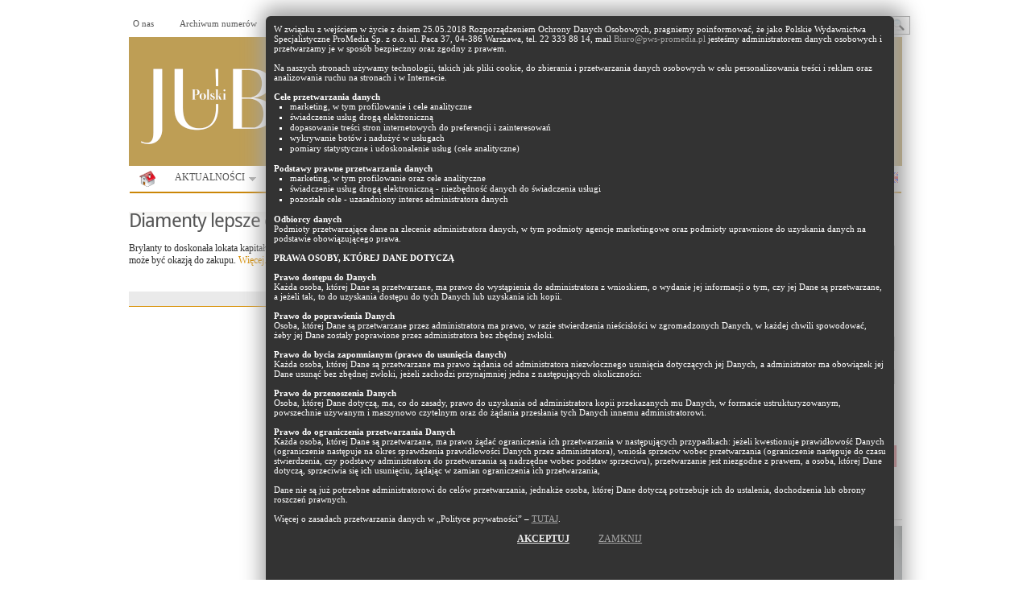

--- FILE ---
content_type: text/html; charset=UTF-8
request_url: https://www.polskijubiler.pl/artykul/2877/diamenty-lepsze-od-zlota.html
body_size: 13066
content:
<!DOCTYPE html PUBLIC "-//W3C//DTD XHTML 1.0 Transitional//EN" "https://www.w3.org/TR/xhtml1/DTD/xhtml1-transitional.dtd">
<html xmlns="https://www.w3.org/1999/xhtml">
<head profile="https://gmpg.org/xfn/11">

<meta http-equiv="Content-Type" content="text/html; charset=UTF-8" />


<meta name="keywords" content="jubilerstwo, jubilerska, galeria jubilerska, branża jubilerska,sklep, jubilerstwo artystyczne, sieć jubilerska, biżuteria artystyczna,biżuteria hand made,biżuteria ze srebra,kruk biżuteria ,yes biżuteria ,biżuteria autorska,targi biżuteria ,projektowanie biżuteria ,polska biżuteria ,biżuteria z bursztynem,tworzenie biżuteria ,modna biżuteria ,metale szlachetne,ceny metali szlachetnych,bursztyn,wyroby z bursztynu,pierścionki,kolczyki,biżuteria kolczyki.   Diamenty lepsze od złota | Polski Jubiler" />
<meta name="description" content="Brylanty to doskonała lokata kapitału w perspektywie długoterminowej. Spadek cen w III kwartale może być okazją do zakupu..." />
<meta name="distribution" content="global" />
<meta name="resource-type" content="document" />
<meta name="robots" content="all" />


<title>Diamenty lepsze od złota | Polski Jubiler</title>

		<link rel="stylesheet" type="text/css" media="all" href="/wp-content/themes/blognews/style.css" />

	<link rel="alternate" type="application/rss+xml" title="RSS 2.0" href="https://www.polskijubiler.pl/feed" />
	<link rel="pingback" href="/xmlrpc.php" />





	<!-- WP_HEAD --><style type="text/css">
.box-label {
	color: #d78e00;
}
</style>


<link rel="alternate" type="application/rss+xml" title="Rynek Turystyczny &raquo; Kanał z wpisami" href="https://www.polskijubiler.pl/feed" />
<link rel="alternate" type="application/rss+xml" title="Rynek Turystyczny &raquo; Kanał z komentarzami" href="https://www.polskijubiler.pl/comments/feed" />
<link rel="alternate" type="application/rss+xml" title="Rynek Turystyczny &raquo; Artykuły z działu Kanał z komentarzami" href="https://www.polskijubiler.pl/artykuly-z-dzialu/feed" />
<link rel="stylesheet" id="admin-bar-css"  href="https://www.polskijubiler.pl/wp-includes/css/admin-bar.css" type="text/css" media="all" />


<script type="text/javascript" src="/jquery-1.7.1.min.js"></script>

<script type="text/javascript" src="https://www.polskijubiler.pl/wp-content/themes/blognews/inc/js/jquery.cycle.all.min.js"></script>
<script type="text/javascript" src="https://www.polskijubiler.pl/wp-content/themes/blognews/inc/js/slides.min.jquery.js"></script>


<!-- pobrane z https://github.com/jquerytools/jquerytools/tree/master/src -->
<script type="text/javascript" src="https://www.polskijubiler.pl/wp-includes/js/jquery/tools/jquery.tools.overlay.js"></script>
<script type="text/javascript" src="https://www.polskijubiler.pl/wp-includes/js/jquery/tools/jquery.tools.scrollable.js"></script>
<script type="text/javascript" src="https://www.polskijubiler.pl/wp-includes/js/jquery/tools/jquery.tools.dateinput.js"></script>
<script type="text/javascript" src="https://www.polskijubiler.pl/wp-includes/js/jquery/tools/jquery.tools.rangeinput.js"></script>
<script type="text/javascript" src="https://www.polskijubiler.pl/wp-includes/js/jquery/tools/jquery.tools.tabs.js"></script>






<script type="text/javascript" src="https://www.polskijubiler.pl/wp-content/themes/blognews/inc/js/flowplayer/flowplayer-3.2.6.min.js"></script>
<script type="text/javascript" src="https://www.polskijubiler.pl/wp-content/themes/blognews/inc/js/superfish-1.4.8.js"></script>
<script type="text/javascript" src="https://www.polskijubiler.pl/wp-content/themes/blognews/inc/js/jCarouselLite.js"></script>


<link rel="EditURI" type="application/rsd+xml" title="RSD" href="https://www.polskijubiler.pl/xmlrpc.php?rsd" />
<link rel="wlwmanifest" type="application/wlwmanifest+xml" href="https://www.polskijubiler.pl/wp-includes/wlwmanifest.xml" />
<link rel="next" title="Spis treści numeru" href="https://www.polskijubiler.pl/spis-tresci-numeru" />
<meta name="generator" content="WordPress 3.3.1" />
<link href="https://www.polskijubiler.pl/wp-content/themes/blognews/styles/white.css" rel="stylesheet" type="text/css" />
<link rel="shortcut icon" href="https://www.polskijubiler.pl/wp-content/themes/blognews/inc/admin/images/favicon.ico" />
<script type="text/javascript">
// (function($) {
// /*
	$(document).ready(function() {



		$("a[href=#top]").click(function(){
			$("html, body").animate({scrollTop:0}, "slow");
			return false;
		});

		$("#featured-slider .fea-slides").cycle({
			pauseOnPagerHover: 1,
			prev:   ".fea_prev",
			next:   ".fea_next",
			pager:  "#slide-nav",
			fx:     "scrollRight",
			timeout: "3000",
			speed: "1000"
		});

		$("#video-slider .fea-slides").cycle({
			pauseOnPagerHover: 1,
			prev:   ".vid_prev",
			next:   ".vid_next",
			pager:  "#vid-nav",
			fx:     "fade",
			timeout: 0
		});

		$("#mid-slider .fea-slides").cycle({
			fx:     "fade",
			timeout: 0,
			prev:   ".media_prev",
			next:   ".media_next",
			pauseOnPagerHover: 1,
			pager:  "#mid-slider-pagination",
			pagerAnchorBuilder: function(idx, slide) {
				// return selector string for existing anchor
				return "#mid-slider-pagination li:eq(" + idx + ") a";
			}
		});



		$("#slides").slides({
			autoHeight: true
		});

		$("span[rel]").overlay({effect: "apple"});
		$("ul.tabs").tabs("div.panes > div");
		$(".scrollable").scrollable({ mousewheel: true });


		$("#testimonials").slides({
			effect: "fade",
			fadeSpeed: 150,
			generatePagination: false,
			hoverPause: true,
			autoHeight: true
		});
	});
		// })(jQuery);
// */
</script>
		<style type="text/css" media="print">#wpadminbar { display:none; }</style>


	
	<!-- Google tag (gtag.js) -->
	<script async src="https://www.googletagmanager.com/gtag/js?id=G-D7TE2F3XEL"></script>
	<script>
	  window.dataLayer = window.dataLayer || [];
	  function gtag(){dataLayer.push(arguments);}
	  gtag('js', new Date());

	  gtag('config', 'G-D7TE2F3XEL');
	</script>

<style type="text/css">
/* Popup container - can be anything you want */
.popup {
    position: relative;
    display: inline-block;
    cursor: pointer;
    -webkit-user-select: none;
    -moz-user-select: none;
    -ms-user-select: none;
    user-select: none;

;
}

/* The actual popup */
.popup .popuptext {
    visibility: hidden;
    width: 760px;
    height: 820px;
    background-color: #333;
    color: #fff;
    text-align: left;
    padding: 10px;
    border-radius: 6px;

    position: absolute;
    z-index: 111111;
    bottom: 125%;
    left: 40%;
    margin-left: -80px;
    top: 20px;

    -webkit-box-shadow: 4px -1px 26px 9px rgba(158,158,158,1);
    -moz-box-shadow: 4px -1px 26px 9px rgba(158,158,158,1);
    box-shadow: 4px -1px 26px 9px rgba(158,158,158,1);

}

/* Popup arrow */
.popup .popuptext::after {

    content: "";
    position: absolute;
    top: 100%;
    left: 30%;
    margin-left: -5px;
    border-width: 5px;
    border-style: solid;

}

.popup .popuptext li {
    list-style-type: square;
    margin-left: 20px;

}

.popup .popuptext a, a:visited, a:hover {
    font-size: 100%;
    color: #a7a7a7;
}

/* Toggle this class - hide and show the popup */
.popup .show {
    visibility: visible;
    -webkit-animation: fadeIn 1s;
    animation: fadeIn 1s;
}

/* Add animation (fade in the popup) */
@-webkit-keyframes fadeIn {
    from {opacity: 0;}
    to {opacity: 1;}
}

@keyframes fadeIn {
    from {opacity: 0;}
    to {opacity:1 ;}
}


</style>


</head>

<body  class="single single-post postid-2877 single-format-standard inner layout-2cr" >



<script type="text/javascript">
jQuery(document).ready(function() {
    $('div.popup').click();
});
</script>


<div class="popup" onclick="myFunction()" style="width: 80%;">
  <div class="popuptext" id="myPopup">



      W związku z wejściem w życie z dniem 25.05.2018 Rozporządzeniem Ochrony Danych Osobowych, pragniemy poinformować, że jako Polskie Wydawnictwa Specjalistyczne ProMedia Sp. z o.o. ul. Paca 37, 04-386 Warszawa, tel. 22 333 88 14, mail <a href="mailto:Biuro@pws-promedia.pl">Biuro@pws-promedia.pl</a> jesteśmy administratorem danych osobowych i przetwarzamy je w sposób bezpieczny oraz zgodny z prawem.
 <br /><br />

Na naszych stronach używamy technologii, takich jak pliki cookie, do zbierania  i przetwarzania danych osobowych w celu personalizowania treści i reklam oraz analizowania ruchu na stronach i w Internecie.
 <br /><br />

<b>Cele przetwarzania danych</b>
<ol>
  <li>  marketing, w tym profilowanie i cele analityczne</li>
  <li>  świadczenie usług drogą elektroniczną</li>
    <li>dopasowanie treści stron internetowych do preferencji i zainteresowań</li>
    <li>wykrywanie botów i nadużyć w usługach</li>
    <li>pomiary statystyczne i udoskonalenie usług (cele analityczne)</li>
</ol>
<br />
<b>Podstawy prawne przetwarzania danych</b>

<ol>
    <li>marketing, w tym profilowanie oraz cele analityczne</li>
    <li>świadczenie usług drogą elektroniczną - niezbędność danych do świadczenia usługi</li>
    <li>pozostałe cele - uzasadniony interes administratora danych</li>
</ol>
    <br />
<b>Odbiorcy danych</b>

 <br />

Podmioty przetwarzające dane na zlecenie administratora danych, w tym podmioty agencje marketingowe oraz podmioty uprawnione do uzyskania danych na podstawie obowiązującego prawa.

 <br /><br />

<b style="text-transform: uppercase">Prawa osoby, której dane dotyczą</b>
 <br /> <br />

<b>Prawo dostępu do Danych</b>
 <br />

Każda osoba, której Dane są przetwarzane, ma prawo do wystąpienia do administratora z wnioskiem, o wydanie jej informacji o tym, czy jej Dane są przetwarzane, a jeżeli tak, to do uzyskania dostępu do tych Danych lub uzyskania ich kopii.
 <br /><br />



<b>Prawo do poprawienia Danych</b>

 <br />

Osoba, której Dane są przetwarzane przez administratora ma prawo, w razie stwierdzenia nieścisłości w zgromadzonych Danych, w każdej chwili spowodować, żeby jej Dane zostały poprawione przez administratora bez zbędnej zwłoki.
<br /><br />
<b>Prawo do bycia zapomnianym (prawo do usunięcia danych)</b>

<br />
Każda osoba, której Dane są przetwarzane ma prawo żądania od administratora niezwłocznego usunięcia dotyczących jej Danych, a administrator ma obowiązek jej Dane usunąć bez zbędnej zwłoki, jeżeli zachodzi przynajmniej jedna z następujących okoliczności:

 <br /><br />

<b>Prawo do przenoszenia Danych</b>
<br />
Osoba, której Dane dotyczą, ma, co do zasady, prawo do uzyskania od administratora kopii przekazanych mu Danych, w formacie ustrukturyzowanym, powszechnie używanym  i maszynowo czytelnym oraz do żądania przesłania tych Danych innemu administratorowi.
<br /><br />
<b>Prawo do ograniczenia przetwarzania Danych</b><br />

Każda osoba, której Dane są przetwarzane, ma prawo żądać ograniczenia ich przetwarzania w następujących przypadkach:

jeżeli kwestionuje prawidłowość Danych (ograniczenie następuje na okres sprawdzenia prawidłowości Danych przez administratora),

wniosła sprzeciw wobec przetwarzania (ograniczenie następuje do czasu stwierdzenia, czy podstawy administratora do przetwarzania są nadrzędne wobec podstaw sprzeciwu),

przetwarzanie jest niezgodne z prawem, a osoba, której Dane dotyczą, sprzeciwia się ich usunięciu, żądając w zamian ograniczenia ich przetwarzania,
<br /><br />
Dane nie są już potrzebne administratorowi do celów przetwarzania, jednakże osoba, której Dane dotyczą potrzebuje ich do ustalenia, dochodzenia lub obrony roszczeń prawnych.
<br /><br />


Więcej o zasadach przetwarzania danych w „Polityce prywatności” – <a style="text-decoration: underline;" href="https://pws-promedia.pl/assets/Polityka_prywatnosci_serwisow_PWS.pdf" target="_blank">TUTAJ</a>.

<br /><br />

<center>
    <a href="/artykul/2877/diamenty-lepsze-od-zlota.html?cookies=rodo" style="color: #eaeaea; text-decoration: underline; font-weight: bold; font-size: 110%; text-transform: uppercase" class="rodo-accept">Akceptuj</a>      &nbsp;&nbsp;&nbsp;&nbsp;&nbsp;&nbsp;&nbsp;&nbsp;&nbsp;&nbsp;
    <a href="#" class="rodo-cancel" style="text-decoration: underline;  font-size: 110%; text-transform: uppercase">Zamknij</a>
</center>


  </div>
</div>

<script>
// When the user clicks on div, open the popup
function myFunction() {
    var popup = document.getElementById("myPopup");
    popup.classList.toggle("show");
}
</script>






<br /><br />




<div style="margin-top:0px;" id="masthead">
	<div class="wrapper">



	  <ul class="mastheadnav dropdown">
	    <li class="page_item page-item-8265"><a href="https://www.polskijubiler.pl/o-nas">O nas</a></li>
	    <li class="page_item page-item-8267"><a href="https://www.polskijubiler.pl/archiwum">Archiwum numerów</a></li>
	    <li class="page_item page-item-8269"><a href="http://sklep.pws-promedia.pl/#polski_jubiler" target="_blank"><strong>Prenumerata</strong></a></li>

	    <li class="page_item page-item-8271"><a href="https://www.polskijubiler.pl/reklama"><strong>Reklama</strong></a></li>

	    <li class="page_item page-item-8275"><a href="https://www.polskijubiler.pl/partnerzy">Partnerzy</a></li>
	    <li class="page_item page-item-8273"><a href="https://www.polskijubiler.pl/kontakt">Kontakt</a></li>
	  </ul>

		



		<div id="search">
			<form class="gab_search_style1" action="https://www.polskijubiler.pl">
	<fieldset>
		<input type="text" id="s" class="text" name="s" value="Szukaj..." onfocus="if(this.value==this.defaultValue)this.value='';" onblur="if(this.value=='')this.value=this.defaultValue;"/>
		<input type="image" class="submit_style1" src="https://www.polskijubiler.pl/wp-content/themes/blognews/images/framework/search.png" alt="" value="" />
	</fieldset>
</form>		</div><!-- /search -->
		<div class="clear"></div>
	</div>
</div><!-- /masthead -->


<br />
<center>
<!-- <a href="https://unb.oroarezzo.it/join_oroarezzo2025_en/?utm_source=link&utm_medium=banner&utm_campaign=PolskiJubiler_OAR25" target="_blank"><img style="margin: 10px 0px; width: 970px;" src="https://polskijubiler.pl/pws/reklama/ad.php?ad=750x100/OAR25_BANNER_1000x180.jpg"></a> --></center>

<!-- logowanie / old -->



<div id="header" style="">
	<div class="wrapper">

<div style="background-color: #be9e55; padding-top: 10px; height: 150px;">
	<a href="https://www.polskijubiler.pl"><img src="/pws/images/pj-2024.png" /></a>
	</div>


	</div><!-- /wrapper -->



</div><!-- /header -->



<div id="mainmenu">



<div  class="wrapper">


			<ul style="border:0px #a7a7a7 solid;" class="mainnav dropdown">
				<li class="first"><a href="https://www.polskijubiler.pl/" title="Pismo branży jubilerskiej"></a></li>


					<li class="cat-item cat-item-3"><a href="https://www.polskijubiler.pl/pj/aktualnosci" >AKTUALNOŚCI</a>
<ul class='children'>
	<li class="cat-item cat-item-4"><a href="https://www.polskijubiler.pl/pj/aktualnosci/aktualnosci-polska" >Polska</a>
</li>
	<li class="cat-item cat-item-5"><a href="https://www.polskijubiler.pl/pj/aktualnosci/aktualnosci-swiat" >Świat</a>
</li>
</ul>
</li>
	<li class="cat-item cat-item-6"><a href="https://www.polskijubiler.pl/pj/artykuly" title="Nadrzędna kategoria pisma (działy i numery)">POLSKI JUBILER</a>
<ul class='children'>
	<li class="cat-item cat-item-7"><a href="https://www.polskijubiler.pl/pj/artykuly/dzialy" >DZIAŁY</a>
	<ul class='children'>
	<li class="cat-item cat-item-116"><a href="https://www.polskijubiler.pl/pj/artykuly/dzialy/aktualnosci-dzialy" >AKTUALNOŚCI</a>
</li>
	<li class="cat-item cat-item-26"><a href="https://www.polskijubiler.pl/pj/artykuly/dzialy/dzial-bezpiecze-stwo" title="BEZPIECZEŃSTWO">BEZPIECZEŃSTWO</a>
</li>
	<li class="cat-item cat-item-39"><a href="https://www.polskijubiler.pl/pj/artykuly/dzialy/dzial-niezb-dnik-bursztynnika" title="NIEZBĘDNIK BURSZTYNNIKA">BURSZTYN</a>
</li>
	<li class="cat-item cat-item-55"><a href="https://www.polskijubiler.pl/pj/artykuly/dzialy/dzial-dobre-bo-polskie" title="DOBRE BO POLSKIE">DOBRE BO POLSKIE</a>
</li>
	<li class="cat-item cat-item-34"><a href="https://www.polskijubiler.pl/pj/artykuly/dzialy/dzial-dziedzictwo" title="DZIEDZICTWO">DZIEDZICTWO</a>
</li>
	<li class="cat-item cat-item-57"><a href="https://www.polskijubiler.pl/pj/artykuly/dzialy/dzial-edukacja" title="EDUKACJA">EDUKACJA</a>
</li>
	<li class="cat-item cat-item-54"><a href="https://www.polskijubiler.pl/pj/artykuly/dzialy/dzial-ekonomia" title="EKONOMIA">EKONOMIA</a>
</li>
	<li class="cat-item cat-item-122"><a href="https://www.polskijubiler.pl/pj/artykuly/dzialy/festiwal" >FESTIWAL</a>
</li>
	<li class="cat-item cat-item-27"><a href="https://www.polskijubiler.pl/pj/artykuly/dzialy/dzial-gemmologia" title="GEMMOLOGIA">GEMMOLOGIA</a>
</li>
	<li class="cat-item cat-item-115"><a href="https://www.polskijubiler.pl/pj/artykuly/dzialy/jeweler-market-eng" >JEWELER MARKET (ENG)</a>
</li>
	<li class="cat-item cat-item-56"><a href="https://www.polskijubiler.pl/pj/artykuly/dzialy/dzial-ksi-ka" title="KSIĄŻKA">KSIĄŻKA</a>
</li>
	<li class="cat-item cat-item-52"><a href="https://www.polskijubiler.pl/pj/artykuly/dzialy/dzial-ludzie-bran-y" title="LUDZIE BRANŻY">LUDZIE BRANŻY</a>
</li>
	<li class="cat-item cat-item-119"><a href="https://www.polskijubiler.pl/pj/artykuly/dzialy/miejsce" >MIEJSCE</a>
</li>
	<li class="cat-item cat-item-198"><a href="https://www.polskijubiler.pl/pj/artykuly/dzialy/moda" >MODA</a>
</li>
	<li class="cat-item cat-item-201"><a href="https://www.polskijubiler.pl/pj/artykuly/dzialy/muzealne-wedrowki" >MUZEALNE WĘDRÓWKI</a>
</li>
	<li class="cat-item cat-item-112"><a href="https://www.polskijubiler.pl/pj/artykuly/dzialy/nagroda-polskiego-jubilera" >NAGRODA POLSKIEGO JUBILERA</a>
</li>
	<li class="cat-item cat-item-133"><a href="https://www.polskijubiler.pl/pj/artykuly/dzialy/narzedzia" >NARZĘDZIA</a>
</li>
	<li class="cat-item cat-item-197"><a href="https://www.polskijubiler.pl/pj/artykuly/dzialy/nasza-okladka" >NASZA OKŁADKA</a>
</li>
	<li class="cat-item cat-item-144"><a href="https://www.polskijubiler.pl/pj/artykuly/dzialy/obiekt" >OBIEKT</a>
</li>
	<li class="cat-item cat-item-131"><a href="https://www.polskijubiler.pl/pj/artykuly/dzialy/opinie" >OPINIE</a>
</li>
	<li class="cat-item cat-item-47"><a href="https://www.polskijubiler.pl/pj/artykuly/dzialy/dzial-panorama" title="PANORAMA">PANORAMA</a>
</li>
	<li class="cat-item cat-item-31"><a href="https://www.polskijubiler.pl/pj/artykuly/dzialy/dzial-pokazali-za-granic" title="POKAZALI ZA GRANICĄ">POKAZALI ZA GRANICĄ</a>
</li>
	<li class="cat-item cat-item-140"><a href="https://www.polskijubiler.pl/pj/artykuly/dzialy/polish-market" >POLISH MARKET</a>
</li>
	<li class="cat-item cat-item-139"><a href="https://www.polskijubiler.pl/pj/artykuly/dzialy/polish-silver" >POLISH SILVER</a>
</li>
	<li class="cat-item cat-item-32"><a href="https://www.polskijubiler.pl/pj/artykuly/dzialy/dzial-poradnik-ma-ej-firmy" title="PORADNIK MAŁEJ FIRMY">PORADNIK MAŁEJ FIRMY</a>
</li>
	<li class="cat-item cat-item-199"><a href="https://www.polskijubiler.pl/pj/artykuly/dzialy/porady" >PORADY</a>
</li>
	<li class="cat-item cat-item-40"><a href="https://www.polskijubiler.pl/pj/artykuly/dzialy/dzial-prawo" title="PRAWO">PRAWO</a>
</li>
	<li class="cat-item cat-item-49"><a href="https://www.polskijubiler.pl/pj/artykuly/dzialy/dzial-probiernictwo" title="PROBIERNICTWO">PROBIERNICTWO</a>
</li>
	<li class="cat-item cat-item-58"><a href="https://www.polskijubiler.pl/pj/artykuly/dzialy/dzial-problem-bran-y" title="PROBLEM BRANŻY">PROBLEM BRANŻY</a>
</li>
	<li class="cat-item cat-item-118"><a href="https://www.polskijubiler.pl/pj/artykuly/dzialy/produkt" >PRODUKT</a>
</li>
	<li class="cat-item cat-item-202"><a href="https://www.polskijubiler.pl/pj/artykuly/dzialy/publikacje" >PUBLIKACJE</a>
</li>
	<li class="cat-item cat-item-59"><a href="https://www.polskijubiler.pl/pj/artykuly/dzialy/dzial-raport" title="RAPORT">RAPORT</a>
</li>
	<li class="cat-item cat-item-45"><a href="https://www.polskijubiler.pl/pj/artykuly/dzialy/dzial-rynek" title="RYNEK">RYNEK</a>
</li>
	<li class="cat-item cat-item-43"><a href="https://www.polskijubiler.pl/pj/artykuly/dzialy/dzial-sklep" title="SKLEP">SKLEP</a>
</li>
	<li class="cat-item cat-item-46"><a href="https://www.polskijubiler.pl/pj/artykuly/dzialy/dzial-sonda" title="SONDA">SONDA</a>
</li>
	<li class="cat-item cat-item-25"><a href="https://www.polskijubiler.pl/pj/artykuly/dzialy/dzial-stowarzyszenia" title="STOWARZYSZENIA">STOWARZYSZENIA</a>
</li>
	<li class="cat-item cat-item-36"><a href="https://www.polskijubiler.pl/pj/artykuly/dzialy/dzial-summary" title="SUMMARY">SUMMARY</a>
</li>
	<li class="cat-item cat-item-44"><a href="https://www.polskijubiler.pl/pj/artykuly/dzialy/dzial-targi" title="TARGI">TARGI</a>
</li>
	<li class="cat-item cat-item-125"><a href="https://www.polskijubiler.pl/pj/artykuly/dzialy/technologie" >TECHNOLOGIE</a>
</li>
	<li class="cat-item cat-item-30"><a href="https://www.polskijubiler.pl/pj/artykuly/dzialy/dzial-temat-miesi-ca" title="TEMAT MIESIĄCA">TEMAT MIESIĄCA</a>
</li>
	<li class="cat-item cat-item-51"><a href="https://www.polskijubiler.pl/pj/artykuly/dzialy/dzial-trendy" title="TRENDY">TRENDY</a>
</li>
	<li class="cat-item cat-item-42"><a href="https://www.polskijubiler.pl/pj/artykuly/dzialy/dzial-tw-rczo-z-otnicza" title="TWÓRCZOŚĆ ZŁOTNICZA">TWÓRCZOŚĆ ZŁOTNICZA</a>
</li>
	<li class="cat-item cat-item-50"><a href="https://www.polskijubiler.pl/pj/artykuly/dzialy/dzial-tylko-online" title="TYLKO ONLINE">TYLKO ONLINE</a>
</li>
	<li class="cat-item cat-item-48"><a href="https://www.polskijubiler.pl/pj/artykuly/dzialy/dzial-warsztat-jubilerski" title="WARSZTAT JUBILERSKI">WARSZTAT JUBILERSKI</a>
</li>
	<li class="cat-item cat-item-29"><a href="https://www.polskijubiler.pl/pj/artykuly/dzialy/dzial-wydarzenia" title="WYDARZENIA">WYDARZENIA</a>
</li>
	<li class="cat-item cat-item-138"><a href="https://www.polskijubiler.pl/pj/artykuly/dzialy/wystawa" >WYSTAWA</a>
</li>
	<li class="cat-item cat-item-41"><a href="https://www.polskijubiler.pl/pj/artykuly/dzialy/dzial-wzornictwo" title="WZORNICTWO">WZORNICTWO</a>
</li>
	<li class="cat-item cat-item-33"><a href="https://www.polskijubiler.pl/pj/artykuly/dzialy/dzial-z-archiwum-polskiego-jubilera" title="Z ARCHIWUM POLSKIEGO JUBILERA">Z ARCHIWUM POLSKIEGO JUBILERA</a>
</li>
	<li class="cat-item cat-item-38"><a href="https://www.polskijubiler.pl/pj/artykuly/dzialy/dzial-z-prasy-europejskiej" title="Z PRASY EUROPEJSKIEJ">Z PRASY EUROPEJSKIEJ</a>
</li>
	<li class="cat-item cat-item-28"><a href="https://www.polskijubiler.pl/pj/artykuly/dzialy/dzial-z-przymru-eniem-oka" title="Z PRZYMRUŻENIEM OKA">Z PRZYMRUŻENIEM OKA</a>
</li>
	<li class="cat-item cat-item-37"><a href="https://www.polskijubiler.pl/pj/artykuly/dzialy/dzial-zaprosili-nas" title="ZAPROSILI NAS">ZAPROSILI NAS</a>
</li>
	<li class="cat-item cat-item-35"><a href="https://www.polskijubiler.pl/pj/artykuly/dzialy/dzial-zdaniem-duka" title="ZDANIEM DUKA">ZDANIEM DUKA</a>
</li>
	<li class="cat-item cat-item-53"><a href="https://www.polskijubiler.pl/pj/artykuly/dzialy/dzial-zegarki" title="ZEGARKI">ZEGARKI</a>
</li>
	</ul>
</li>
	<li class="cat-item cat-item-8"><a href="https://www.polskijubiler.pl/pj/artykuly/numery" >NUMERY</a>
	<ul class='children'>
	<li class="cat-item cat-item-9"><a href="https://www.polskijubiler.pl/pj/artykuly/numery/rocznik-2007" >2007</a>
		<ul class='children'>
	<li class="cat-item cat-item-62"><a href="https://www.polskijubiler.pl/pj/artykuly/numery/rocznik-2007/numer-06-2007" title="06/2007">06/2007</a>
</li>
	<li class="cat-item cat-item-60"><a href="https://www.polskijubiler.pl/pj/artykuly/numery/rocznik-2007/numer-07-08-2007" title="07-08/2007">07-08/2007</a>
</li>
	<li class="cat-item cat-item-61"><a href="https://www.polskijubiler.pl/pj/artykuly/numery/rocznik-2007/numer-09-2007" title="09/2007">09/2007</a>
</li>
	<li class="cat-item cat-item-63"><a href="https://www.polskijubiler.pl/pj/artykuly/numery/rocznik-2007/numer-10-2007" title="10/2007">10/2007</a>
</li>
	<li class="cat-item cat-item-64"><a href="https://www.polskijubiler.pl/pj/artykuly/numery/rocznik-2007/numer-11-2007" title="11/2007">11/2007</a>
</li>
	<li class="cat-item cat-item-65"><a href="https://www.polskijubiler.pl/pj/artykuly/numery/rocznik-2007/numer-12-2007" title="12/2007">12/2007</a>
</li>
		</ul>
</li>
	<li class="cat-item cat-item-10"><a href="https://www.polskijubiler.pl/pj/artykuly/numery/rocznik-2008" >2008</a>
		<ul class='children'>
	<li class="cat-item cat-item-66"><a href="https://www.polskijubiler.pl/pj/artykuly/numery/rocznik-2008/numer-1-2-2008" title="1-2/2008">01-02/2008</a>
</li>
	<li class="cat-item cat-item-67"><a href="https://www.polskijubiler.pl/pj/artykuly/numery/rocznik-2008/numer-3-2008" title="3/2008">03/2008</a>
</li>
	<li class="cat-item cat-item-68"><a href="https://www.polskijubiler.pl/pj/artykuly/numery/rocznik-2008/numer-4-2008" title="4/2008">04/2008</a>
</li>
	<li class="cat-item cat-item-69"><a href="https://www.polskijubiler.pl/pj/artykuly/numery/rocznik-2008/numer-05-2008" title="05/2008">05/2008</a>
</li>
	<li class="cat-item cat-item-70"><a href="https://www.polskijubiler.pl/pj/artykuly/numery/rocznik-2008/numer-6-2008" title="6/2008">06/2008</a>
</li>
	<li class="cat-item cat-item-107"><a href="https://www.polskijubiler.pl/pj/artykuly/numery/rocznik-2008/numer-07-08-2008" title="07-08/2008">07-08/2008</a>
</li>
	<li class="cat-item cat-item-71"><a href="https://www.polskijubiler.pl/pj/artykuly/numery/rocznik-2008/numer-9-2008" title="9/2008">09/2008</a>
</li>
	<li class="cat-item cat-item-72"><a href="https://www.polskijubiler.pl/pj/artykuly/numery/rocznik-2008/numer-10-2008" title="10/2008">10/2008</a>
</li>
	<li class="cat-item cat-item-73"><a href="https://www.polskijubiler.pl/pj/artykuly/numery/rocznik-2008/numer-12-2008" title="12/2008">12/2008</a>
</li>
		</ul>
</li>
	<li class="cat-item cat-item-11"><a href="https://www.polskijubiler.pl/pj/artykuly/numery/rocznik-2009" >2009</a>
		<ul class='children'>
	<li class="cat-item cat-item-74"><a href="https://www.polskijubiler.pl/pj/artykuly/numery/rocznik-2009/numer-1-2-2009" title="1-2/2009">01-02/2009</a>
</li>
	<li class="cat-item cat-item-75"><a href="https://www.polskijubiler.pl/pj/artykuly/numery/rocznik-2009/numer-3-2009" title="3/2009">03/2009</a>
</li>
	<li class="cat-item cat-item-76"><a href="https://www.polskijubiler.pl/pj/artykuly/numery/rocznik-2009/numer-4-2009" title="4/2009">04/2009</a>
</li>
	<li class="cat-item cat-item-77"><a href="https://www.polskijubiler.pl/pj/artykuly/numery/rocznik-2009/numer-05-2009" title="05/2009">05/2009</a>
</li>
	<li class="cat-item cat-item-78"><a href="https://www.polskijubiler.pl/pj/artykuly/numery/rocznik-2009/numer-6-2009" title="6/2009">06/2009</a>
</li>
	<li class="cat-item cat-item-79"><a href="https://www.polskijubiler.pl/pj/artykuly/numery/rocznik-2009/numer-7-8-2009" title="7-8/2009">07-08/2009</a>
</li>
	<li class="cat-item cat-item-80"><a href="https://www.polskijubiler.pl/pj/artykuly/numery/rocznik-2009/numer-9-2009" title="9/2009">09/2009</a>
</li>
	<li class="cat-item cat-item-81"><a href="https://www.polskijubiler.pl/pj/artykuly/numery/rocznik-2009/numer-10-2009" title="10/2009">10/2009</a>
</li>
	<li class="cat-item cat-item-82"><a href="https://www.polskijubiler.pl/pj/artykuly/numery/rocznik-2009/numer-11-2009" title="11/2009">11/2009</a>
</li>
	<li class="cat-item cat-item-83"><a href="https://www.polskijubiler.pl/pj/artykuly/numery/rocznik-2009/numer-12-2009" title="12/2009">12/2009</a>
</li>
		</ul>
</li>
	<li class="cat-item cat-item-12"><a href="https://www.polskijubiler.pl/pj/artykuly/numery/rocznik-2010" >2010</a>
		<ul class='children'>
	<li class="cat-item cat-item-84"><a href="https://www.polskijubiler.pl/pj/artykuly/numery/rocznik-2010/numer-01-02-2010" title="01-02/2010">01-02/2010</a>
</li>
	<li class="cat-item cat-item-85"><a href="https://www.polskijubiler.pl/pj/artykuly/numery/rocznik-2010/numer-03-2010" title="03/2010">03/2010</a>
</li>
	<li class="cat-item cat-item-86"><a href="https://www.polskijubiler.pl/pj/artykuly/numery/rocznik-2010/numer-04-2010" title="04/2010">04/2010</a>
</li>
	<li class="cat-item cat-item-87"><a href="https://www.polskijubiler.pl/pj/artykuly/numery/rocznik-2010/numer-05-2010" title="05/2010">05/2010</a>
</li>
	<li class="cat-item cat-item-88"><a href="https://www.polskijubiler.pl/pj/artykuly/numery/rocznik-2010/numer-06-2010" title="06/2010">06/2010</a>
</li>
	<li class="cat-item cat-item-89"><a href="https://www.polskijubiler.pl/pj/artykuly/numery/rocznik-2010/numer-07-08-2010" title="07-08/2010">07-08/2010</a>
</li>
	<li class="cat-item cat-item-90"><a href="https://www.polskijubiler.pl/pj/artykuly/numery/rocznik-2010/numer-09-2010" title="09/2010">09/2010</a>
</li>
	<li class="cat-item cat-item-91"><a href="https://www.polskijubiler.pl/pj/artykuly/numery/rocznik-2010/numer-10-2010" title="10/2010">10/2010</a>
</li>
	<li class="cat-item cat-item-92"><a href="https://www.polskijubiler.pl/pj/artykuly/numery/rocznik-2010/numer-11-2010" title="11/2010">11/2010</a>
</li>
	<li class="cat-item cat-item-93"><a href="https://www.polskijubiler.pl/pj/artykuly/numery/rocznik-2010/numer-12-2010" title="12/2010">12/2010</a>
</li>
		</ul>
</li>
	<li class="cat-item cat-item-13"><a href="https://www.polskijubiler.pl/pj/artykuly/numery/rocznik-2011" >2011</a>
		<ul class='children'>
	<li class="cat-item cat-item-94"><a href="https://www.polskijubiler.pl/pj/artykuly/numery/rocznik-2011/numer-01-02-2011" title="01-02/2011">01-02/2011</a>
</li>
	<li class="cat-item cat-item-95"><a href="https://www.polskijubiler.pl/pj/artykuly/numery/rocznik-2011/numer-03-2011" title="03/2011">03/2011</a>
</li>
	<li class="cat-item cat-item-96"><a href="https://www.polskijubiler.pl/pj/artykuly/numery/rocznik-2011/numer-04-2011" title="04/2011">04/2011</a>
</li>
	<li class="cat-item cat-item-97"><a href="https://www.polskijubiler.pl/pj/artykuly/numery/rocznik-2011/numer-05-2011" title="05/2011">05/2011</a>
</li>
	<li class="cat-item cat-item-98"><a href="https://www.polskijubiler.pl/pj/artykuly/numery/rocznik-2011/numer-06-2011" title="06/2011">06/2011</a>
</li>
	<li class="cat-item cat-item-99"><a href="https://www.polskijubiler.pl/pj/artykuly/numery/rocznik-2011/numer-07-08-2011" title="07-08/2011">07-08/2011</a>
</li>
	<li class="cat-item cat-item-100"><a href="https://www.polskijubiler.pl/pj/artykuly/numery/rocznik-2011/numer-09-2011" title="09/2011">09/2011</a>
</li>
	<li class="cat-item cat-item-101"><a href="https://www.polskijubiler.pl/pj/artykuly/numery/rocznik-2011/numer-10-2011" title="10/2011">10/2011</a>
</li>
	<li class="cat-item cat-item-102"><a href="https://www.polskijubiler.pl/pj/artykuly/numery/rocznik-2011/numer-11-2011" title="11/2011">11/2011</a>
</li>
	<li class="cat-item cat-item-103"><a href="https://www.polskijubiler.pl/pj/artykuly/numery/rocznik-2011/numer-12-2011" title="12/2011">12/2011</a>
</li>
		</ul>
</li>
	<li class="cat-item cat-item-14"><a href="https://www.polskijubiler.pl/pj/artykuly/numery/rocznik-2012" >2012</a>
		<ul class='children'>
	<li class="cat-item cat-item-104"><a href="https://www.polskijubiler.pl/pj/artykuly/numery/rocznik-2012/numer-01-2012" title="01/2012">01/2012</a>
</li>
	<li class="cat-item cat-item-105"><a href="https://www.polskijubiler.pl/pj/artykuly/numery/rocznik-2012/numer-02-2012" title="02/2012">02/2012</a>
</li>
	<li class="cat-item cat-item-108"><a href="https://www.polskijubiler.pl/pj/artykuly/numery/rocznik-2012/03-2012" >03/2012</a>
</li>
	<li class="cat-item cat-item-109"><a href="https://www.polskijubiler.pl/pj/artykuly/numery/rocznik-2012/04-2012" >04/2012</a>
</li>
	<li class="cat-item cat-item-110"><a href="https://www.polskijubiler.pl/pj/artykuly/numery/rocznik-2012/05-2012" >05/2012</a>
</li>
	<li class="cat-item cat-item-111"><a href="https://www.polskijubiler.pl/pj/artykuly/numery/rocznik-2012/06-2012" >06/2012</a>
</li>
		</ul>
</li>
	<li class="cat-item cat-item-113"><a href="https://www.polskijubiler.pl/pj/artykuly/numery/rocznik-2013" >2013</a>
		<ul class='children'>
	<li class="cat-item cat-item-114"><a href="https://www.polskijubiler.pl/pj/artykuly/numery/rocznik-2013/01-2013" >01/2013</a>
</li>
	<li class="cat-item cat-item-117"><a href="https://www.polskijubiler.pl/pj/artykuly/numery/rocznik-2013/02-2013" >02/2013</a>
</li>
	<li class="cat-item cat-item-121"><a href="https://www.polskijubiler.pl/pj/artykuly/numery/rocznik-2013/032013" >03/2013</a>
</li>
	<li class="cat-item cat-item-123"><a href="https://www.polskijubiler.pl/pj/artykuly/numery/rocznik-2013/042013" title="lipiec/sierpień">04/2013</a>
</li>
	<li class="cat-item cat-item-124"><a href="https://www.polskijubiler.pl/pj/artykuly/numery/rocznik-2013/05-2013" title="wrzesień-październik">05/2013</a>
</li>
	<li class="cat-item cat-item-126"><a href="https://www.polskijubiler.pl/pj/artykuly/numery/rocznik-2013/2013-06" title="listopad/grudzień 2013">06/2013</a>
</li>
		</ul>
</li>
	<li class="cat-item cat-item-127"><a href="https://www.polskijubiler.pl/pj/artykuly/numery/rocznik-2014" >2014</a>
		<ul class='children'>
	<li class="cat-item cat-item-128"><a href="https://www.polskijubiler.pl/pj/artykuly/numery/rocznik-2014/012014" title="styczeń-luty">01/2014</a>
</li>
	<li class="cat-item cat-item-129"><a href="https://www.polskijubiler.pl/pj/artykuly/numery/rocznik-2014/02-2014" title="marzec/kwiecień">02/2014</a>
</li>
	<li class="cat-item cat-item-130"><a href="https://www.polskijubiler.pl/pj/artykuly/numery/rocznik-2014/03-2014" title="maj-czerwiec">03/2014</a>
</li>
	<li class="cat-item cat-item-132"><a href="https://www.polskijubiler.pl/pj/artykuly/numery/rocznik-2014/04-2014" title="sierpień-wrzesień">04/2014</a>
</li>
	<li class="cat-item cat-item-134"><a href="https://www.polskijubiler.pl/pj/artykuly/numery/rocznik-2014/05-2014" title="październik-listopad">05/2014</a>
</li>
	<li class="cat-item cat-item-135"><a href="https://www.polskijubiler.pl/pj/artykuly/numery/rocznik-2014/06-2014" title="listopad-grudzień">06/2014</a>
</li>
		</ul>
</li>
	<li class="cat-item cat-item-136"><a href="https://www.polskijubiler.pl/pj/artykuly/numery/rocznik-2015" >2015</a>
		<ul class='children'>
	<li class="cat-item cat-item-137"><a href="https://www.polskijubiler.pl/pj/artykuly/numery/rocznik-2015/01-2015" >01/2015</a>
</li>
	<li class="cat-item cat-item-141"><a href="https://www.polskijubiler.pl/pj/artykuly/numery/rocznik-2015/02-2015" title="marzec-kwiecień">02/2015</a>
</li>
	<li class="cat-item cat-item-142"><a href="https://www.polskijubiler.pl/pj/artykuly/numery/rocznik-2015/03-2015" title="maj-czerwiec">03/2015</a>
</li>
	<li class="cat-item cat-item-143"><a href="https://www.polskijubiler.pl/pj/artykuly/numery/rocznik-2015/04-2015" title="lipiec-sierpień">04/2015</a>
</li>
	<li class="cat-item cat-item-145"><a href="https://www.polskijubiler.pl/pj/artykuly/numery/rocznik-2015/05-2015" title="wrzesień-październik">05/2015</a>
</li>
	<li class="cat-item cat-item-146"><a href="https://www.polskijubiler.pl/pj/artykuly/numery/rocznik-2015/06-2015" >06/2015</a>
</li>
		</ul>
</li>
	<li class="cat-item cat-item-147"><a href="https://www.polskijubiler.pl/pj/artykuly/numery/2016" >2016</a>
		<ul class='children'>
	<li class="cat-item cat-item-148"><a href="https://www.polskijubiler.pl/pj/artykuly/numery/2016/01-2016" title="styczeń-luty">01/2016</a>
</li>
	<li class="cat-item cat-item-149"><a href="https://www.polskijubiler.pl/pj/artykuly/numery/2016/022016" >02/2016</a>
</li>
	<li class="cat-item cat-item-150"><a href="https://www.polskijubiler.pl/pj/artykuly/numery/2016/maj-czerwiec" >03/2016</a>
</li>
	<li class="cat-item cat-item-151"><a href="https://www.polskijubiler.pl/pj/artykuly/numery/2016/04-2016" title="lipiec-sierpień">04/2016</a>
</li>
	<li class="cat-item cat-item-152"><a href="https://www.polskijubiler.pl/pj/artykuly/numery/2016/05-2016" title="wrzesień-październik">05/2016</a>
</li>
	<li class="cat-item cat-item-153"><a href="https://www.polskijubiler.pl/pj/artykuly/numery/2016/06-2016" >06/2016</a>
</li>
		</ul>
</li>
	<li class="cat-item cat-item-155"><a href="https://www.polskijubiler.pl/pj/artykuly/numery/rocznik-2017" >2017</a>
		<ul class='children'>
	<li class="cat-item cat-item-154"><a href="https://www.polskijubiler.pl/pj/artykuly/numery/rocznik-2017/01-2017" >01/2017</a>
</li>
	<li class="cat-item cat-item-156"><a href="https://www.polskijubiler.pl/pj/artykuly/numery/rocznik-2017/02-2017" >02/2017</a>
</li>
	<li class="cat-item cat-item-157"><a href="https://www.polskijubiler.pl/pj/artykuly/numery/rocznik-2017/03-2017" >03/2017</a>
</li>
	<li class="cat-item cat-item-158"><a href="https://www.polskijubiler.pl/pj/artykuly/numery/rocznik-2017/04-2017" >04/2017</a>
</li>
	<li class="cat-item cat-item-159"><a href="https://www.polskijubiler.pl/pj/artykuly/numery/rocznik-2017/05-2017" >05/2017</a>
</li>
	<li class="cat-item cat-item-160"><a href="https://www.polskijubiler.pl/pj/artykuly/numery/rocznik-2017/06-2017" title="listopad-grudzień">06/2017</a>
</li>
		</ul>
</li>
	<li class="cat-item cat-item-163"><a href="https://www.polskijubiler.pl/pj/artykuly/numery/rocznik-2018" >2018</a>
		<ul class='children'>
	<li class="cat-item cat-item-162"><a href="https://www.polskijubiler.pl/pj/artykuly/numery/rocznik-2018/01-2018" title="styczeń-luty">01/2018</a>
</li>
	<li class="cat-item cat-item-165"><a href="https://www.polskijubiler.pl/pj/artykuly/numery/rocznik-2018/02-2018" >02/2018</a>
</li>
	<li class="cat-item cat-item-166"><a href="https://www.polskijubiler.pl/pj/artykuly/numery/rocznik-2018/03-2018" >03/2018</a>
</li>
	<li class="cat-item cat-item-167"><a href="https://www.polskijubiler.pl/pj/artykuly/numery/rocznik-2018/04-2018" >04/2018</a>
</li>
	<li class="cat-item cat-item-168"><a href="https://www.polskijubiler.pl/pj/artykuly/numery/rocznik-2018/05-2018" >05/2018</a>
</li>
	<li class="cat-item cat-item-169"><a href="https://www.polskijubiler.pl/pj/artykuly/numery/rocznik-2018/06-2018" >06/2018</a>
</li>
		</ul>
</li>
	<li class="cat-item cat-item-170"><a href="https://www.polskijubiler.pl/pj/artykuly/numery/rocznik-2019" >2019</a>
		<ul class='children'>
	<li class="cat-item cat-item-171"><a href="https://www.polskijubiler.pl/pj/artykuly/numery/rocznik-2019/01-2019" >01/2019</a>
</li>
	<li class="cat-item cat-item-172"><a href="https://www.polskijubiler.pl/pj/artykuly/numery/rocznik-2019/02-2019" >02/2019</a>
</li>
	<li class="cat-item cat-item-173"><a href="https://www.polskijubiler.pl/pj/artykuly/numery/rocznik-2019/03-2019" >03/2019</a>
</li>
	<li class="cat-item cat-item-174"><a href="https://www.polskijubiler.pl/pj/artykuly/numery/rocznik-2019/04-2019" >04/2019</a>
</li>
	<li class="cat-item cat-item-175"><a href="https://www.polskijubiler.pl/pj/artykuly/numery/rocznik-2019/05-2019" >05/2019</a>
</li>
	<li class="cat-item cat-item-176"><a href="https://www.polskijubiler.pl/pj/artykuly/numery/rocznik-2019/06-2019" >06/2019</a>
</li>
		</ul>
</li>
	<li class="cat-item cat-item-177"><a href="https://www.polskijubiler.pl/pj/artykuly/numery/rocznik-2020" >2020</a>
		<ul class='children'>
	<li class="cat-item cat-item-178"><a href="https://www.polskijubiler.pl/pj/artykuly/numery/rocznik-2020/01-2020" >01/2020</a>
</li>
	<li class="cat-item cat-item-179"><a href="https://www.polskijubiler.pl/pj/artykuly/numery/rocznik-2020/02-2020" >02/2020</a>
</li>
	<li class="cat-item cat-item-180"><a href="https://www.polskijubiler.pl/pj/artykuly/numery/rocznik-2020/03-2020" >03/2020</a>
</li>
	<li class="cat-item cat-item-181"><a href="https://www.polskijubiler.pl/pj/artykuly/numery/rocznik-2020/05-2020" >05/2020</a>
</li>
	<li class="cat-item cat-item-182"><a href="https://www.polskijubiler.pl/pj/artykuly/numery/rocznik-2020/06-2020" >06/2020</a>
</li>
		</ul>
</li>
	<li class="cat-item cat-item-183"><a href="https://www.polskijubiler.pl/pj/artykuly/numery/rocznik-2021" >2021</a>
		<ul class='children'>
	<li class="cat-item cat-item-184"><a href="https://www.polskijubiler.pl/pj/artykuly/numery/rocznik-2021/01-2021" >01/2021</a>
</li>
	<li class="cat-item cat-item-185"><a href="https://www.polskijubiler.pl/pj/artykuly/numery/rocznik-2021/04-2021" >04/2021</a>
</li>
		</ul>
</li>
	<li class="cat-item cat-item-186"><a href="https://www.polskijubiler.pl/pj/artykuly/numery/rocznik-2022" >2022</a>
		<ul class='children'>
	<li class="cat-item cat-item-187"><a href="https://www.polskijubiler.pl/pj/artykuly/numery/rocznik-2022/01-2022" >01/2022</a>
</li>
	<li class="cat-item cat-item-188"><a href="https://www.polskijubiler.pl/pj/artykuly/numery/rocznik-2022/02-2022" >02/2022</a>
</li>
	<li class="cat-item cat-item-189"><a href="https://www.polskijubiler.pl/pj/artykuly/numery/rocznik-2022/03-2022" >03/2022</a>
</li>
	<li class="cat-item cat-item-190"><a href="https://www.polskijubiler.pl/pj/artykuly/numery/rocznik-2022/04-2022" >04/2022</a>
</li>
	<li class="cat-item cat-item-191"><a href="https://www.polskijubiler.pl/pj/artykuly/numery/rocznik-2022/05-2022" >05/2022</a>
</li>
		</ul>
</li>
	<li class="cat-item cat-item-194"><a href="https://www.polskijubiler.pl/pj/artykuly/numery/rocznik-2023" >2023</a>
		<ul class='children'>
	<li class="cat-item cat-item-192"><a href="https://www.polskijubiler.pl/pj/artykuly/numery/rocznik-2023/01-2023" >01/2023</a>
</li>
	<li class="cat-item cat-item-193"><a href="https://www.polskijubiler.pl/pj/artykuly/numery/rocznik-2023/02-2023" >02/2023</a>
</li>
		</ul>
</li>
	<li class="cat-item cat-item-195"><a href="https://www.polskijubiler.pl/pj/artykuly/numery/rocznik-2024" >2024</a>
		<ul class='children'>
	<li class="cat-item cat-item-196"><a href="https://www.polskijubiler.pl/pj/artykuly/numery/rocznik-2024/01-2024" >01/2024</a>
</li>
	<li class="cat-item cat-item-200"><a href="https://www.polskijubiler.pl/pj/artykuly/numery/rocznik-2024/02-2024" >02/2024</a>
</li>
		</ul>
</li>
	<li class="cat-item cat-item-203"><a href="https://www.polskijubiler.pl/pj/artykuly/numery/rocznik-2025" >2025</a>
		<ul class='children'>
	<li class="cat-item cat-item-204"><a href="https://www.polskijubiler.pl/pj/artykuly/numery/rocznik-2025/01-2025" >01/2025</a>
</li>
		</ul>
</li>
	</ul>
</li>
</ul>
</li>
	<li class="cat-item cat-item-19"><a href="https://www.polskijubiler.pl/pj/portal" >PORTAL</a>
<ul class='children'>
	<li class="cat-item cat-item-20"><a href="https://www.polskijubiler.pl/pj/portal/artykul-glowny" >ARTYKUŁ GŁÓWNY</a>
</li>
	<li class="cat-item cat-item-21"><a href="https://www.polskijubiler.pl/pj/portal/w-najnowszym-numerze" >W NUMERZE</a>
</li>
	<li class="cat-item cat-item-23"><a href="https://www.polskijubiler.pl/pj/portal/z-zycia-branzy-polska" >Z ŻYCIA BRANŻY &#8211; POLSKA</a>
</li>
	<li class="cat-item cat-item-24"><a href="https://www.polskijubiler.pl/pj/portal/z-zycia-branzy-swiat" >Z ŻYCIA BRANŻY &#8211; ŚWIAT</a>
</li>
</ul>
</li>
<li>
<a href="https://www.polskijubiler.pl/pj/artykuly/komunikaty-branzowe">KOMUNIKATY BRANŻOWE</a>
</li>
</ul>
<div style="display:inline; float:right; text-align: right; padding: 8px 4px;">
	<a href="https://www.polskijubiler.pl/english"><img src="/pws/images/ico-flag-uk.gif"></a>
</div>

				<div class="clear"></div>
	</div>
</div><!-- /mainmenu -->

<center>
</center>


<br />
<center>
    <!-- <a href="https://www.oroarezzo.it/en/?utm_source=referral&utm_medium=banner&utm_campaign=POLSKI+JUBILER" target="_blank"><img style="margin: 10px 0px; width: 970px;" src="https://polskijubiler.pl/pws/reklama/ad.php?ad=750x100/1000x180_OA24_eng.jpg"></a> --></center>

<script type="text/javascript">
// Ukrycie napisu "PODZIEL" przy ikonkach społecznościowych
jQuery( document ).ready( function() {
	jQuery("img[alt='Share Button']").hide();
});
</script>

<div id="primarycontent">
	<div class="wrapper">
		<div style="padding: 0px; border: 0px #fff solid;" id="primary-left">




<div style="padding: 0px; border: 0px #fff solid;"  id="post-2877" class="entry post-2877 post type-post status-publish format-standard hentry category-aktualnosci">
<h1 class="entry_title">

<img src="https://www.polskijubiler.pl/pws/images/dostep-darmowy.png" align="right" />

Diamenty lepsze od złota</h1>

Brylanty to doskonała lokata kapitału w perspektywie długoterminowej. Spadek cen w III kwartale może być okazją do zakupu. <a target=\"_blank\" href=\"http://pulsinwestora.pb.pl/2509679,35436,diamenty-sa-lepsze-od-zlota\">Więcej...</a><br><div style="text-align: right;color: #a7a7a7; font-style: italic"><br /></div><div class="clear"></div><br />



<div class="box-1"><span><a href="https://www.polskijubiler.pl/pj/aktualnosci">AKTUALNOŚCI</a> <img style="background-color: transparent; vertical-align: top; border: 0px #ff6600 solid; margin-top: 2px;" align="" src="https://www.polskijubiler.pl/wp-content/themes/blognews/styles/white/ico_widget_li.gif"> </span><br /></div>
			</div><!-- .entry -->

			
			<div style="">
						</div>



		</div><!-- #primary-left -->

		<div id="sidebar-mid">
			
							<span class="catname"><a href="https://www.polskijubiler.pl/pj/aktualnosci">AKTUALNOŚCI</a></span>
				<div class="widget">
				<ul>
									<li><a href="https://www.polskijubiler.pl/artykul/10645/jesienne-targi-bizuterii-i-mineralow-w-krakowie.html" rel="bookmark" title="Jesienne Targi Biżuterii i Minerałów w Krakowie" >Jesienne Targi Biżuterii i Minerałów w Krakowie</a></li>
									<li><a href="https://www.polskijubiler.pl/artykul/10541/identyfication-and-personalization-of-gemstones-history-modernity-and-technology-of-the-nanores-company.html" rel="bookmark" title="Identyfication and personalization of gemstones.         History, modernity and technology of the NANORES company" >Identyfication and personalization of gemstones.         History, modernity and technology of the NANORES company</a></li>
									<li><a href="https://www.polskijubiler.pl/artykul/10539/identyfikacja-i-personalizacja-kamieni-szlachetnych-historia-wspolczesnosc-i-technologia-firmy-nanores.html" rel="bookmark" title="Identyfikacja i personalizacja kamieni szlachetnych. Historia, współczesność i technologia Firmy NANORES" >Identyfikacja i personalizacja kamieni szlachetnych. Historia, współczesność i technologia Firmy NANORES</a></li>
									<li><a href="https://www.polskijubiler.pl/artykul/10533/srebrna-bizuteria-w-stylu-unforced-elegance-to-hit-na-wiosne-2025.html" rel="bookmark" title="Srebrna biżuteria w stylu „unforced elegance” to hit na wiosnę 2025" >Srebrna biżuteria w stylu „unforced elegance” to hit na wiosnę 2025</a></li>
									<li><a href="https://www.polskijubiler.pl/artykul/10439/oto-diament-twardszy-od-diamentu-nie-wystepuje-on-naturalnie-na-ziemi.html" rel="bookmark" title="Oto diament twardszy od diamentu. Nie występuje on naturalnie na Ziemi" >Oto diament twardszy od diamentu. Nie występuje on naturalnie na Ziemi</a></li>
									<li><a href="https://www.polskijubiler.pl/artykul/10437/bitcoin-na-rozdrozu.html" rel="bookmark" title="Bitcoin na rozdrożu?" >Bitcoin na rozdrożu?</a></li>
									<li><a href="https://www.polskijubiler.pl/artykul/10435/czy-warto-inwestowac-w-zloto-w-2025-roku.html" rel="bookmark" title="Czy warto inwestować w złoto w 2025 roku?" >Czy warto inwestować w złoto w 2025 roku?</a></li>
									<li><a href="https://www.polskijubiler.pl/artykul/10426/najwiekszy-diament-swiata-do-dzis-wzbudza-wiele-emocji.html" rel="bookmark" title="Największy diament świata do dziś wzbudza wiele emocji" >Największy diament świata do dziś wzbudza wiele emocji</a></li>
									<li><a href="https://www.polskijubiler.pl/artykul/10424/ta-bizuteria-z-czasow-prl-moze-byc-warta-majatek-te-przedmioty-mozemy-znalezc-na-portalach-aukcyjnych.html" rel="bookmark" title="Ta biżuteria z czasów PRL może być warta majątek! Te przedmioty możemy znaleźć na portalach aukcyjnych" >Ta biżuteria z czasów PRL może być warta majątek! Te przedmioty możemy znaleźć na portalach aukcyjnych</a></li>
									<li><a href="https://www.polskijubiler.pl/artykul/10321/cena-zlota-bije-historyczne-rekordy.html" rel="bookmark" title="Cena złota bije historyczne rekordy" >Cena złota bije historyczne rekordy</a></li>
									<li><a href="https://www.polskijubiler.pl/artykul/10319/bizuteria-prl-ceny-2024-zdjecia-takich-pierscionkow-kolczykow-bransoletek-szukaja-kolekcjonerzy.html" rel="bookmark" title="Biżuteria PRL &#8211; ceny 2024, zdjęcia. Takich pierścionków, kolczyków, bransoletek szukają kolekcjonerzy" >Biżuteria PRL &#8211; ceny 2024, zdjęcia. Takich pierścionków, kolczyków, bransoletek szukają kolekcjonerzy</a></li>
									<li><a href="https://www.polskijubiler.pl/artykul/10307/32-miedzynarodowy-konkurs-sztuki-zlotniczej-empatia-lista-zakwalifikowanych.html" rel="bookmark" title="32. Międzynarodowy Konkurs Sztuki Złotniczej EMPATIA – lista zakwalifikowanych" >32. Międzynarodowy Konkurs Sztuki Złotniczej EMPATIA – lista zakwalifikowanych</a></li>
								</ul>
				</div>
			
			
			
		</div><!-- #sidebar-mid -->

		<div id="sidebar">
			<div style="border: 0px #a7a7a7 solid; " class="sidebarinner">


<style type="text/css">
input.pws-text-1 {
	width: 95px;
	border: 1px #a7a7a7 solid;
	font: 11px verdana;
	color: #333;
	padding: 2px;
}

input.pws-submit-1 {
	width: 67px;
	text-align: center;
	padding: 1px;
	background-color: #bdbdbd;
	border: 2px #fff solid;
	font: 10px verdana;
	font-weight: normal;
	color: #fff;
}


div.pws-form-active-1 {
	background-image: url('https://www.polskijubiler.pl/pws/images/bg-form-1.gif');
	background-repeat: repeat-x;
	background-position: top;
	color: #ffffff;
}

table.formularz-logowania td.pole-opis {
  text-align: center;
  font-size: 11px;
  color: #939393;
}

td.sidebar-bg-pws {
vertical-align: top; background-image: url('/pws/images/box-bg-logowanie.png'); background-repeat: repeat-y; background-position: left;
}

td.sidebar-bg-pws-right {
vertical-align: top; background-image: url('/pws/images/box-bg-logowanie.png'); background-repeat: repeat-y; background-position: right;
}


</style>



	<table cellspacing="0" cellpadding="0" cellspacing="0" border="0" style="">
	<tr>
	<td style="padding-right: 5px;">


	  <div style="margin-bottom: 0px;">
		  

	  <div style="text-align: center;">
	  <img class="aligncenter size-full wp-image-10548" src="https://www.polskijubiler.pl/wp-content/uploads/2025/10/pj-2025-02.jpg" alt="pj-2025-02" width="175" height="247" />	  </div>

	  <div style="text-align: left; font-size: 12px; padding: 10px;">
	  <b>02/2025</b> &raquo; 	  </div>
	  
	  

	  
		  </div>


	</td>
	<td class="sidebar-bg-pws" >

	  <div style="border-bottom: 2px #fff solid;">
	  

<script type="text/javascript">
default_pws_biuletyn = 'Wpisz swój adres e-mail...';

function biuletyn( str_akcja ) {



	var int_test = 1;

	if ( document.getElementById('pws_biuletyn') && document.getElementById('pws_biuletyn').value.length == 0 || document.getElementById('pws_biuletyn').value == default_pws_biuletyn ) {
		alert( 'BŁĄD: Nie został podany adres e-mail w formularzu biuletynu...' );
		document.getElementById('pws_biuletyn').focus();

		int_test = 0;
	}

	if ( int_test == 1 && str_akcja == 'wypiszSie' ) {

		if ( !confirm('UWAGA: Czy napewno chcesz się wypisać z listy odbirców biuletynu?') ) {
			int_test = 0;
			document.getElementById('pws_biuletyn').value = '';
		}


	}

	if ( int_test == 1 && document.getElementById('form_biuletyn') ) {

		document.getElementById('biuletyn_akcja').value = str_akcja;

		document.getElementById('form_biuletyn').submit();

	}

	if ( int_test == 0 ) return false;

}
</script>


<form id="form_biuletyn" target="_blank" action="https://www.pws-promedia.pl/biuletyn/index.php/" method="get" onsubmit="return biuletyn('zapiszSie')">
<div id="pws-form-logowanie" style="padding: 3px; margin: 5px;">
	<div style="text-align: center; margin-bottom: 5px;">
		<strong class="box-label">Newsletter</strong>
	</div>
	
	
	  <table class="formularz-logowania" border="0" cellspacing="0" cellpadding="0">
	    <tr>
	      <td class="pole-opis">Twój e-mail</td>
	    </tr>
	    <tr>
		<td><input type="text" id="pws_biuletyn" name="adres" class="pws-text-1"  /></td>
	    </tr>
	  <tr>
	    <td>
	      <div style="text-align: center; padding: 4px;"><input type="submit" style="width: 90px;" value="Zapisz|wypisz" class="pws-submit-1" /></div>
	    </td>
	  </tr>
	    </table>
	  


</div>
</form> 
 
	  </div>

	  <div style="margin-top: 5px;">
	  

<form method="post" action="https://polskijubiler.pl">
<div id="pws-form-logowanie" style="padding: 3px; margin: 5px;">
	<div style="text-align: center; margin-bottom: 5px;">
		<strong class="box-label">Strefa prenumeratora</strong>
	</div>
	
	
	  <table class="formularz-logowania" border="0" cellspacing="0" cellpadding="0">
	    <tr>
	      <td class="pole-opis">Użytkownik</td>
	    </tr>
	    <tr>
		<td><input type="text" id="pws_login" name="pws_login" class="pws-text-1"  /></td>
	    </tr>
	    <tr>
		<td class="pole-opis">Hasło:</td>
	  </tr>
	  <tr>
		<td><input type="password" id="pws_haslo" name="pws_haslo" class="pws-text-1" /></td>
	    </tr>
	  <tr>
	  <td>
	  <div style="text-align: center; padding: 4px;"><input type="submit" value="Zaloguj się" class="pws-submit-1" /></div>
	  </td>
	  </tr>
	    </table>
	  


</div>
</form>
	  </div>




	</td>
	</tr>
	<tr>
	  <td style="text-align:center" colspan="2" class="" >
	      
	      <center>
	    <table cellspacing="0" cellpadding="0" border="0" style="border-bottom: 0px #a7a7a7 solid;">
<tr>
<td style="width: 160px; text-align: center;"><a href="https://www.polskijubiler.pl/spis-tresci-numeru?n=02-2025" style="color: #c80114; font-size: 120%;"><img src="/pws/images/spis.png" border="0" /></a></td>
<td style="padding-left: 10px;"><a href="http://prenumerata.pws-promedia.pl/#polski_jubiler" target="_blank" style="color: #c80114; font-size: 120%;"><img src="/pws/images/prenumerata.png" border="0" /></a></td>
</tr>
            <tr>
                <td colspan="2" style="text-align: center; padding-top: 4px;">
                    <br />
                    <a href="https://polskijubiler.pl/pws/pdf/PJ-02-2025-KRJR.pdf" style="background-color: #be9e55; color: #fff; font-weight: bold; padding: 6px; text-transform: uppercase;">Otwórz numer w wersji online</a>
                </td>
            </tr>
</table>   </center>
	      <br />
<!--	    <div style="text-align: center; padding: 10px; border-bottom: 2px #d78e00 solid;">
	    <a style="font-size: 13px; text-decoration:underline" href="https://www.polskijubiler.pl/spis-tresci-numeru?n=02-2025"><strong>Przejdź</strong> do spisu treści numeru »</a>
	    </div>-->
	  </tr>
	</tr>
	</table>


</div><!-- .sidebarinner -->



		<div style="margin-top: 20px; background-image:url('https://www.polskijubiler.pl/pws/images/logo-reklama-pozioma.gif'); background-repeat: repeat-x;">
		&nbsp;
		</div>
			<div style="padding-bottom: 10px;"><a href="https://zegarkiipasja.pl/" target="_blank"><img src="https://polskijubiler.pl/pws/reklama/ad.php?ad=300x80/ZiP-jubiler-baner-final.jpg" /></a>
<br /><br /></div>

		</div><!-- sidebar -->
		<div class="clear"></div>
	</div><!-- wrapper -->
</div><!-- #primary-content -->

<div id="footer">
	<div class="wrapper">

<style type="text/css">
td.title {
  font-weight: bold;
}

td.url {
  padding-left: 8px;
  font-size: 10px;
}
</style>
	
<table border="0" style="width: 100%" cellpadding="2" cellspacing="2">
<tr>
  <td style="vertical-align: top">

	<div style="border-bottom: 1px #fff solid; padding: 2px 0px; margin-bottom: 4px;">
	  <h3 style="color: #333">NASZE SERWISY</h3>
	</div>
				
	<table border="0" class="footer-pws">
	<tbody><tr>
		<td class="title" style="text-align: left;">ProMedia</td>
	</tr>
	<tr>

		<td class="url" style="text-align: left;"><a target="_blank" href="http://www.pws-promedia.pl">www.pws-promedia.pl</a></td>
	</tr>
	<tr>
		<td class="title" style="padding-top: 5px; text-align: left;">Hotelarz</td>
	</tr>
	<tr>
		<td class="url" style="text-align: left;"><a target="_blank" href="http://www.e-hotelarz.pl" title="Czasopismo Hotelarz">www.e-hotelarz.pl</a></td>
	</tr>
	<tr>
	<td class="title" style="padding-top: 5px; text-align: left;">Restauracja</td>
	</tr>
	
	<tr>
	<td class="url" style="text-align: left;"><a target="_blank" href="http://www.e-restauracja.com" title="Czasopismo Restauracja">www.e-restauracja.com</a></td>
	</tr>

	<tr>
		<td class="title" style="padding-top: 5px; text-align: left;">Rynek Turystyczny</td>

	</tr>
	<tr>
		<td class="url" style="text-align: left;"><a target="_blank" href="http://www.rynek-turystyczny.pl" title="Czasopismo Rynek Turystyczny">www.rynek-turystyczny.pl</a></td>
	</tr>

	<tr>
		<td class="title" style="padding-top: 5px; text-align: left;">Nowoczesna Stacja Paliw</td>

	</tr>
	<tr>
		<td class="url" style="text-align: left;"><a target="_blank" href="http://www.e-stacjapaliw.pl" title="Nowoczesna Stacja Paliw">www.e-stacjapaliw.pl</a></td>
	</tr>

		
	

	</tbody></table>  
  
  </td>
  <td style="vertical-align: top">
  
    <div style="border-bottom: 1px #fff solid; padding: 2px 0px; margin-bottom: 4px;">
      <h3 style="color: #333;" class="footerWidgetTitle">WYBIERZ STRONĘ</h3>
    </div>
  	
    <div style="padding: 3px 0px;"><a style="text-decoration: underline; font: 12px verdana;" href="https://www.polskijubiler.pl/english">English</a></div><div style="padding: 3px 0px;"><a style="text-decoration: underline; font: 12px verdana;" href="https://www.polskijubiler.pl/kontakt">Kontakt</a></div><div style="padding: 3px 0px;"><a style="text-decoration: underline; font: 12px verdana;" href="https://www.polskijubiler.pl/o-nas">O nas</a></div><div style="padding: 3px 0px;"><a style="text-decoration: underline; font: 12px verdana;" href="https://www.polskijubiler.pl/partnerzy">Partnerzy</a></div><div style="padding: 3px 0px;"><a style="text-decoration: underline; font: 12px verdana;" href="https://www.polskijubiler.pl/prenumerata-wakacyjna">Prenumerata wakacyjna</a></div><div style="padding: 3px 0px;"><a style="text-decoration: underline; font: 12px verdana;" href="https://www.polskijubiler.pl/reklama">Reklama</a></div>
      <br />
      <a target="_blank" style="margin-left: 0px;" href="http://www.pws-promedia.pl/assets/Polityka_prywatnosci_serwisow_PWS.pdf">Polityka prywatności</a>

  </td>
  <td style="vertical-align: top; width: 160px;">
      </td>
  <td style="vertical-align: top; width: 160px;">
      </td>
  <td style="vertical-align: top; width: 160px;">
      </td>  
</tr>
</table>
	
	</div><!-- wrapper -->
</div><!-- /footer -->	

<br />

</body>
</html>